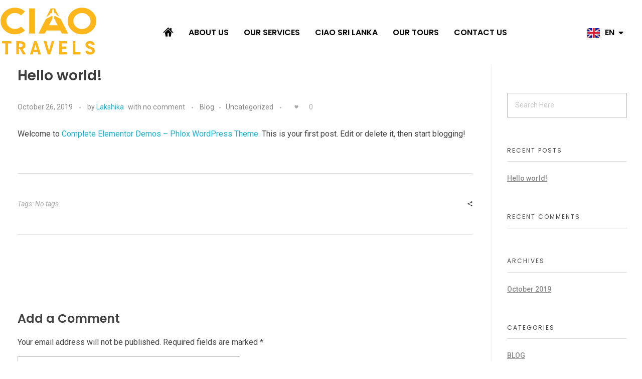

--- FILE ---
content_type: text/css
request_url: https://ciaotravels.it/wp-content/uploads/elementor/css/post-141.css?ver=1768465269
body_size: 806
content:
.elementor-141 .elementor-element.elementor-element-0aa9a0f > .elementor-container > .elementor-column > .elementor-widget-wrap{align-content:flex-start;align-items:flex-start;}.elementor-141 .elementor-element.elementor-element-0aa9a0f{margin-top:0px;margin-bottom:70px;padding:0px 35px 0px 35px;}.elementor-141 .elementor-element.elementor-element-21e96e8{animation-timing-function:cubic-bezier(0.165,0.84,0.44,1);}.elementor-141 .elementor-element.elementor-element-21e96e8 .aux-widget-image{text-align:left;}.elementor-141 .elementor-element.elementor-element-43960f5{animation-delay:200ms;animation-timing-function:cubic-bezier(0.165,0.84,0.44,1);max-width:600px;font-family:var( --e-global-typography-text-font-family ), Sans-serif;font-weight:var( --e-global-typography-text-font-weight );color:var( --e-global-color-secondary );}.elementor-141 .elementor-element.elementor-element-3475cb4{animation-delay:300ms;animation-timing-function:cubic-bezier(0.165,0.84,0.44,1);}.elementor-141 .elementor-element.elementor-element-1e6d0ae{text-align:left;}.elementor-141 .elementor-element.elementor-element-1e6d0ae .elementor-heading-title{font-family:"Poppins", Sans-serif;font-size:18px;font-weight:600;}.elementor-141 .elementor-element.elementor-element-7f68214 .elementor-menu-toggle{margin-right:auto;}.elementor-141 .elementor-element.elementor-element-7f68214 .elementor-nav-menu .elementor-item{font-family:"Poppins", Sans-serif;}.elementor-141 .elementor-element.elementor-element-7f68214 .elementor-nav-menu--main .elementor-item{color:#AAAAAA;fill:#AAAAAA;padding-top:6px;padding-bottom:6px;}.elementor-141 .elementor-element.elementor-element-7f68214 .elementor-nav-menu--main .elementor-item:hover,
					.elementor-141 .elementor-element.elementor-element-7f68214 .elementor-nav-menu--main .elementor-item.elementor-item-active,
					.elementor-141 .elementor-element.elementor-element-7f68214 .elementor-nav-menu--main .elementor-item.highlighted,
					.elementor-141 .elementor-element.elementor-element-7f68214 .elementor-nav-menu--main .elementor-item:focus{color:var( --e-global-color-primary );fill:var( --e-global-color-primary );}.elementor-141 .elementor-element.elementor-element-7f68214 .elementor-nav-menu--main .elementor-item.elementor-item-active{color:var( --e-global-color-primary );}.elementor-141 .elementor-element.elementor-element-6ac6dc8{animation-delay:700ms;animation-timing-function:cubic-bezier(0.165,0.84,0.44,1);}.elementor-141 .elementor-element.elementor-element-cd668cc{text-align:left;}.elementor-141 .elementor-element.elementor-element-cd668cc .elementor-heading-title{font-family:"Poppins", Sans-serif;font-size:18px;font-weight:600;}.elementor-141 .elementor-element.elementor-element-9f4b4ca{width:var( --container-widget-width, 68.265% );max-width:68.265%;--container-widget-width:68.265%;--container-widget-flex-grow:0;--e-icon-list-icon-size:12px;--e-icon-list-icon-align:center;--e-icon-list-icon-margin:0 calc(var(--e-icon-list-icon-size, 1em) * 0.125);--icon-vertical-offset:0px;}.elementor-141 .elementor-element.elementor-element-9f4b4ca .elementor-icon-list-items:not(.elementor-inline-items) .elementor-icon-list-item:not(:last-child){padding-block-end:calc(15px/2);}.elementor-141 .elementor-element.elementor-element-9f4b4ca .elementor-icon-list-items:not(.elementor-inline-items) .elementor-icon-list-item:not(:first-child){margin-block-start:calc(15px/2);}.elementor-141 .elementor-element.elementor-element-9f4b4ca .elementor-icon-list-items.elementor-inline-items .elementor-icon-list-item{margin-inline:calc(15px/2);}.elementor-141 .elementor-element.elementor-element-9f4b4ca .elementor-icon-list-items.elementor-inline-items{margin-inline:calc(-15px/2);}.elementor-141 .elementor-element.elementor-element-9f4b4ca .elementor-icon-list-items.elementor-inline-items .elementor-icon-list-item:after{inset-inline-end:calc(-15px/2);}.elementor-141 .elementor-element.elementor-element-9f4b4ca .elementor-icon-list-icon i{color:#ccc9c9;transition:color 0.3s;}.elementor-141 .elementor-element.elementor-element-9f4b4ca .elementor-icon-list-icon svg{fill:#ccc9c9;transition:fill 0.3s;}.elementor-141 .elementor-element.elementor-element-9f4b4ca .elementor-icon-list-item > .elementor-icon-list-text, .elementor-141 .elementor-element.elementor-element-9f4b4ca .elementor-icon-list-item > a{font-family:var( --e-global-typography-text-font-family ), Sans-serif;font-weight:var( --e-global-typography-text-font-weight );}.elementor-141 .elementor-element.elementor-element-9f4b4ca .elementor-icon-list-text{color:#AAAAAA;transition:color 0.3s;}.elementor-141 .elementor-element.elementor-element-c442e79{animation-delay:300ms;animation-timing-function:cubic-bezier(0.165,0.84,0.44,1);}.elementor-141 .elementor-element.elementor-element-06f34b4{text-align:left;}.elementor-141 .elementor-element.elementor-element-06f34b4 .elementor-heading-title{font-family:"Poppins", Sans-serif;font-size:18px;font-weight:600;}.elementor-141 .elementor-element.elementor-element-19cb0de{--grid-template-columns:repeat(0, auto);--grid-column-gap:5px;--grid-row-gap:0px;}.elementor-141 .elementor-element.elementor-element-19cb0de .elementor-widget-container{text-align:left;}.elementor-141 .elementor-element.elementor-element-19cb0de .elementor-social-icon{background-color:var( --e-global-color-primary );}.elementor-141 .elementor-element.elementor-element-19cb0de .elementor-social-icon:hover{background-color:var( --e-global-color-primary );}.elementor-141 .elementor-element.elementor-element-19cb0de .elementor-social-icon:hover i{color:var( --e-global-color-6b3426b4 );}.elementor-141 .elementor-element.elementor-element-19cb0de .elementor-social-icon:hover svg{fill:var( --e-global-color-6b3426b4 );}.elementor-141 .elementor-element.elementor-element-5b97304 > .elementor-container > .elementor-column > .elementor-widget-wrap{align-content:center;align-items:center;}.elementor-141 .elementor-element.elementor-element-5b97304:not(.elementor-motion-effects-element-type-background), .elementor-141 .elementor-element.elementor-element-5b97304 > .elementor-motion-effects-container > .elementor-motion-effects-layer{background-color:var( --e-global-color-primary );}.elementor-141 .elementor-element.elementor-element-5b97304{transition:background 0.3s, border 0.3s, border-radius 0.3s, box-shadow 0.3s;padding:0px 35px 0px 35px;}.elementor-141 .elementor-element.elementor-element-5b97304 > .elementor-background-overlay{transition:background 0.3s, border-radius 0.3s, opacity 0.3s;}.elementor-141 .elementor-element.elementor-element-4523d03 > .elementor-widget-container{padding:20px 0px 20px 0px;}.elementor-141 .elementor-element.elementor-element-4523d03{text-align:center;}.elementor-141 .elementor-element.elementor-element-4523d03 small{font-family:"Poppins", Sans-serif;font-size:16px;font-weight:400;}@media(min-width:768px){.elementor-141 .elementor-element.elementor-element-a2da0ec{width:40%;}.elementor-141 .elementor-element.elementor-element-3475cb4{width:20%;}.elementor-141 .elementor-element.elementor-element-6ac6dc8{width:20%;}.elementor-141 .elementor-element.elementor-element-c442e79{width:20%;}}@media(max-width:1024px) and (min-width:768px){.elementor-141 .elementor-element.elementor-element-a2da0ec{width:50%;}.elementor-141 .elementor-element.elementor-element-3475cb4{width:50%;}.elementor-141 .elementor-element.elementor-element-6ac6dc8{width:50%;}.elementor-141 .elementor-element.elementor-element-c442e79{width:50%;}}@media(max-width:1024px){.elementor-141 .elementor-element.elementor-element-a2da0ec > .elementor-element-populated{margin:0px 0px 50px 0px;--e-column-margin-right:0px;--e-column-margin-left:0px;}.elementor-141 .elementor-element.elementor-element-3475cb4 > .elementor-element-populated{padding:0px 0px 0px 30px;}.elementor-141 .elementor-element.elementor-element-6ac6dc8 > .elementor-element-populated{padding:0px 0px 0px 30px;}.elementor-141 .elementor-element.elementor-element-c442e79 > .elementor-element-populated{padding:0px 0px 0px 30px;}.elementor-141 .elementor-element.elementor-element-5b97304{padding:10px 35px 10px 35px;}}@media(max-width:767px){.elementor-141 .elementor-element.elementor-element-21e96e8 .aux-widget-image{text-align:center;}.elementor-141 .elementor-element.elementor-element-3475cb4 > .elementor-element-populated{margin:0px 0px 50px 0px;--e-column-margin-right:0px;--e-column-margin-left:0px;padding:0px 0px 0px 0px;}.elementor-141 .elementor-element.elementor-element-6ac6dc8 > .elementor-element-populated{margin:0px 0px 50px 0px;--e-column-margin-right:0px;--e-column-margin-left:0px;padding:0px 0px 0px 0px;}.elementor-141 .elementor-element.elementor-element-c442e79 > .elementor-element-populated{margin:0px 0px 50px 0px;--e-column-margin-right:0px;--e-column-margin-left:0px;padding:0px 0px 0px 0px;}}

--- FILE ---
content_type: text/css
request_url: https://ciaotravels.it/wp-content/uploads/elementor/css/post-136.css?ver=1768465269
body_size: 979
content:
.elementor-136 .elementor-element.elementor-element-3958304 > .elementor-container > .elementor-column > .elementor-widget-wrap{align-content:center;align-items:center;}.elementor-136 .elementor-element.elementor-element-3958304:not(.elementor-motion-effects-element-type-background), .elementor-136 .elementor-element.elementor-element-3958304 > .elementor-motion-effects-container > .elementor-motion-effects-layer{background-color:var( --e-global-color-6942c264 );}.elementor-136 .elementor-element.elementor-element-3958304 > .elementor-container{min-height:130px;}.elementor-136 .elementor-element.elementor-element-3958304 > .elementor-background-overlay{opacity:0.3;transition:background 0.3s, border-radius 0.3s, opacity 0.3s;}.elementor-136 .elementor-element.elementor-element-3958304{transition:background 0.3s, border 0.3s, border-radius 0.3s, box-shadow 0.3s;padding:0px 0px 0px 0px;z-index:1;}.elementor-bc-flex-widget .elementor-136 .elementor-element.elementor-element-fa45f4c.elementor-column .elementor-widget-wrap{align-items:center;}.elementor-136 .elementor-element.elementor-element-fa45f4c.elementor-column.elementor-element[data-element_type="column"] > .elementor-widget-wrap.elementor-element-populated{align-content:center;align-items:center;}.elementor-136 .elementor-element.elementor-element-fa45f4c.elementor-column > .elementor-widget-wrap{justify-content:center;}.elementor-136 .elementor-element.elementor-element-fa45f4c > .elementor-element-populated{transition:background 0.3s, border 0.3s, border-radius 0.3s, box-shadow 0.3s;margin:0px 0px 0px 0px;--e-column-margin-right:0px;--e-column-margin-left:0px;padding:0px 0px 0px 0px;}.elementor-136 .elementor-element.elementor-element-fa45f4c > .elementor-element-populated > .elementor-background-overlay{transition:background 0.3s, border-radius 0.3s, opacity 0.3s;}.elementor-136 .elementor-element.elementor-element-df1e87b .aux-menu-item.aux-open > .aux-submenu{background-color:var( --e-global-color-primary );}.elementor-136 .elementor-element.elementor-element-df1e87b{width:auto;max-width:auto;align-self:center;display:block;text-align:center;}.elementor-136 .elementor-element.elementor-element-df1e87b .aux-vertical .aux-menu-depth-0 .aux-item-content{display:block;text-align:center;}.elementor-136 .elementor-element.elementor-element-df1e87b .aux-menu-depth-0 > .aux-item-content{font-family:"Poppins", Sans-serif;font-size:16px;font-weight:600;padding:0px 15px 0px 15px;}.elementor-136 .elementor-element.elementor-element-df1e87b .aux-menu-depth-0.aux-hover > .aux-item-content {color:var( --e-global-color-primary );}.elementor-136 .elementor-element.elementor-element-df1e87b .aux-menu-depth-0.current-menu-item > a{color:var( --e-global-color-primary );font-family:var( --e-global-typography-primary-font-family ), Sans-serif;font-weight:var( --e-global-typography-primary-font-weight );}.elementor-136 .elementor-element.elementor-element-df1e87b .aux-submenu .aux-menu-item .aux-item-content{color:var( --e-global-color-secondary );}.elementor-136 .elementor-element.elementor-element-df1e87b .aux-submenu .aux-menu-item{font-family:var( --e-global-typography-primary-font-family ), Sans-serif;font-weight:var( --e-global-typography-primary-font-weight );}.elementor-136 .elementor-element.elementor-element-df1e87b .aux-submenu .aux-menu-item.aux-hover .aux-item-content{color:var( --e-global-color-primary );}.elementor-136 .elementor-element.elementor-element-668597b.elementor-column > .elementor-widget-wrap{justify-content:center;}.elementor-136 .elementor-element.elementor-element-668597b > .elementor-widget-wrap > .elementor-widget:not(.elementor-widget__width-auto):not(.elementor-widget__width-initial):not(:last-child):not(.elementor-absolute){margin-bottom:0px;}.elementor-136 .elementor-element.elementor-element-668597b > .elementor-element-populated{transition:background 0.3s, border 0.3s, border-radius 0.3s, box-shadow 0.3s;margin:0px 0px 0px 0px;--e-column-margin-right:0px;--e-column-margin-left:0px;padding:0px 0px 0px 0px;}.elementor-136 .elementor-element.elementor-element-668597b > .elementor-element-populated > .elementor-background-overlay{transition:background 0.3s, border-radius 0.3s, opacity 0.3s;}.elementor-136 .elementor-element.elementor-element-f9d9354{width:auto;max-width:auto;align-self:center;text-align:center;}.elementor-136 .elementor-element.elementor-element-f9d9354:before{background-color:#FFFFFF;}.elementor-136 .elementor-element.elementor-element-f9d9354 .aux-has-logo img{width:200px;}.elementor-136 .elementor-element.elementor-element-b235552.elementor-column > .elementor-widget-wrap{justify-content:center;}.elementor-136 .elementor-element.elementor-element-b235552 > .elementor-widget-wrap > .elementor-widget:not(.elementor-widget__width-auto):not(.elementor-widget__width-initial):not(:last-child):not(.elementor-absolute){margin-bottom:0px;}.elementor-136 .elementor-element.elementor-element-b235552 > .elementor-element-populated{transition:background 0.3s, border 0.3s, border-radius 0.3s, box-shadow 0.3s;margin:0px 0px 0px 0px;--e-column-margin-right:0px;--e-column-margin-left:0px;padding:0px 0px 0px 0px;}.elementor-136 .elementor-element.elementor-element-b235552 > .elementor-element-populated > .elementor-background-overlay{transition:background 0.3s, border-radius 0.3s, opacity 0.3s;}.elementor-136 .elementor-element.elementor-element-a0cbd02 .cpel-switcher__lang a{font-family:"Poppins", Sans-serif;font-weight:600;color:var( --e-global-color-6b3426b4 );padding-left:0px;padding-right:0px;padding-top:0px;padding-bottom:0px;}.elementor-136 .elementor-element.elementor-element-a0cbd02 .cpel-switcher__icon{color:var( --e-global-color-6b3426b4 );padding-left:8px;}.elementor-136 .elementor-element.elementor-element-a0cbd02.cpel-switcher--layout-dropdown .cpel-switcher__lang a:hover, .elementor-136 .elementor-element.elementor-element-a0cbd02.cpel-switcher--layout-dropdown .cpel-switcher__lang a:focus{background-color:var( --e-global-color-6942c264 );}.elementor-136 .elementor-element.elementor-element-a0cbd02.cpel-switcher--aspect-ratio-11 .cpel-switcher__flag{width:25px;height:25px;}.elementor-136 .elementor-element.elementor-element-a0cbd02.cpel-switcher--aspect-ratio-43 .cpel-switcher__flag{width:25px;height:calc(25px * 0.75);}.elementor-136 .elementor-element.elementor-element-a0cbd02 .cpel-switcher__flag img{border-radius:0px;}.elementor-136 .elementor-element.elementor-element-a0cbd02 .cpel-switcher__code{padding-left:10px;}.elementor-136 .elementor-element.elementor-element-fb3d0bf > .elementor-container > .elementor-column > .elementor-widget-wrap{align-content:center;align-items:center;}.elementor-136 .elementor-element.elementor-element-fb3d0bf > .elementor-container{min-height:130px;}.elementor-136 .elementor-element.elementor-element-fb3d0bf > .elementor-background-overlay{opacity:0.3;transition:background 0.3s, border-radius 0.3s, opacity 0.3s;}.elementor-136 .elementor-element.elementor-element-fb3d0bf{transition:background 0.3s, border 0.3s, border-radius 0.3s, box-shadow 0.3s;padding:0px 0px 0px 0px;z-index:1;}.elementor-136 .elementor-element.elementor-element-cabd011.elementor-column > .elementor-widget-wrap{justify-content:center;}.elementor-136 .elementor-element.elementor-element-cabd011 > .elementor-widget-wrap > .elementor-widget:not(.elementor-widget__width-auto):not(.elementor-widget__width-initial):not(:last-child):not(.elementor-absolute){margin-bottom:0px;}.elementor-136 .elementor-element.elementor-element-cabd011 > .elementor-element-populated{transition:background 0.3s, border 0.3s, border-radius 0.3s, box-shadow 0.3s;margin:0px 0px 0px 0px;--e-column-margin-right:0px;--e-column-margin-left:0px;padding:0px 0px 0px 0px;}.elementor-136 .elementor-element.elementor-element-cabd011 > .elementor-element-populated > .elementor-background-overlay{transition:background 0.3s, border-radius 0.3s, opacity 0.3s;}.elementor-136 .elementor-element.elementor-element-65b98f3{width:auto;max-width:auto;align-self:center;text-align:center;}.elementor-136 .elementor-element.elementor-element-65b98f3:before{background-color:#FFFFFF;}.elementor-136 .elementor-element.elementor-element-65b98f3 .aux-has-logo img{width:200px;}.elementor-bc-flex-widget .elementor-136 .elementor-element.elementor-element-6bbb510.elementor-column .elementor-widget-wrap{align-items:center;}.elementor-136 .elementor-element.elementor-element-6bbb510.elementor-column.elementor-element[data-element_type="column"] > .elementor-widget-wrap.elementor-element-populated{align-content:center;align-items:center;}.elementor-136 .elementor-element.elementor-element-6bbb510.elementor-column > .elementor-widget-wrap{justify-content:center;}.elementor-136 .elementor-element.elementor-element-6bbb510 > .elementor-element-populated{transition:background 0.3s, border 0.3s, border-radius 0.3s, box-shadow 0.3s;margin:0px 0px 0px 0px;--e-column-margin-right:0px;--e-column-margin-left:0px;padding:0px 0px 0px 0px;}.elementor-136 .elementor-element.elementor-element-6bbb510 > .elementor-element-populated > .elementor-background-overlay{transition:background 0.3s, border-radius 0.3s, opacity 0.3s;}.elementor-136 .elementor-element.elementor-element-51f11f9 .aux-menu-item.aux-open > .aux-submenu{background-color:var( --e-global-color-primary );}.elementor-136 .elementor-element.elementor-element-51f11f9{width:auto;max-width:auto;align-self:center;display:block;text-align:center;}.elementor-136 .elementor-element.elementor-element-51f11f9 .aux-vertical .aux-menu-depth-0 .aux-item-content{display:block;text-align:center;}.elementor-136 .elementor-element.elementor-element-51f11f9 .aux-menu-depth-0 > .aux-item-content{font-family:"Poppins", Sans-serif;font-size:16px;font-weight:600;padding:0px 15px 0px 15px;}.elementor-136 .elementor-element.elementor-element-51f11f9 .aux-menu-depth-0.aux-hover > .aux-item-content {color:var( --e-global-color-primary );}.elementor-136 .elementor-element.elementor-element-51f11f9 .aux-menu-depth-0.current-menu-item > a{color:var( --e-global-color-primary );font-family:var( --e-global-typography-primary-font-family ), Sans-serif;font-weight:var( --e-global-typography-primary-font-weight );}.elementor-136 .elementor-element.elementor-element-51f11f9 .aux-submenu .aux-menu-item .aux-item-content{color:var( --e-global-color-secondary );}.elementor-136 .elementor-element.elementor-element-51f11f9 .aux-submenu .aux-menu-item{font-family:var( --e-global-typography-primary-font-family ), Sans-serif;font-weight:var( --e-global-typography-primary-font-weight );}.elementor-136 .elementor-element.elementor-element-51f11f9 .aux-submenu .aux-menu-item.aux-hover .aux-item-content{color:var( --e-global-color-primary );}.elementor-136 .elementor-element.elementor-element-681e225.elementor-column > .elementor-widget-wrap{justify-content:center;}.elementor-136 .elementor-element.elementor-element-681e225 > .elementor-widget-wrap > .elementor-widget:not(.elementor-widget__width-auto):not(.elementor-widget__width-initial):not(:last-child):not(.elementor-absolute){margin-bottom:0px;}.elementor-136 .elementor-element.elementor-element-681e225 > .elementor-element-populated{transition:background 0.3s, border 0.3s, border-radius 0.3s, box-shadow 0.3s;margin:0px 0px 0px 0px;--e-column-margin-right:0px;--e-column-margin-left:0px;padding:0px 0px 0px 0px;}.elementor-136 .elementor-element.elementor-element-681e225 > .elementor-element-populated > .elementor-background-overlay{transition:background 0.3s, border-radius 0.3s, opacity 0.3s;}.elementor-136 .elementor-element.elementor-element-d27bc93 .cpel-switcher__lang a{font-family:"Poppins", Sans-serif;font-weight:600;color:var( --e-global-color-6b3426b4 );padding-left:0px;padding-right:0px;padding-top:0px;padding-bottom:0px;}.elementor-136 .elementor-element.elementor-element-d27bc93 .cpel-switcher__icon{color:var( --e-global-color-6b3426b4 );padding-left:8px;}.elementor-136 .elementor-element.elementor-element-d27bc93.cpel-switcher--layout-dropdown .cpel-switcher__lang a:hover, .elementor-136 .elementor-element.elementor-element-d27bc93.cpel-switcher--layout-dropdown .cpel-switcher__lang a:focus{background-color:var( --e-global-color-6942c264 );}.elementor-136 .elementor-element.elementor-element-d27bc93.cpel-switcher--aspect-ratio-11 .cpel-switcher__flag{width:25px;height:25px;}.elementor-136 .elementor-element.elementor-element-d27bc93.cpel-switcher--aspect-ratio-43 .cpel-switcher__flag{width:25px;height:calc(25px * 0.75);}.elementor-136 .elementor-element.elementor-element-d27bc93 .cpel-switcher__flag img{border-radius:0px;}.elementor-136 .elementor-element.elementor-element-d27bc93 .cpel-switcher__code{padding-left:10px;}@media(max-width:1024px){.elementor-136 .elementor-element.elementor-element-fa45f4c.elementor-column > .elementor-widget-wrap{justify-content:center;}.elementor-136 .elementor-element.elementor-element-df1e87b{width:auto;max-width:auto;align-self:center;text-align:left;}.elementor-136 .elementor-element.elementor-element-df1e87b .aux-vertical .aux-menu-depth-0 .aux-item-content{text-align:left;}.elementor-136 .elementor-element.elementor-element-668597b.elementor-column > .elementor-widget-wrap{justify-content:center;}.elementor-136 .elementor-element.elementor-element-f9d9354{width:100%;max-width:100%;text-align:center;}.elementor-136 .elementor-element.elementor-element-f9d9354 > .elementor-widget-container{margin:0px 0px 030px 0px;}.elementor-136 .elementor-element.elementor-element-b235552.elementor-column > .elementor-widget-wrap{justify-content:center;}.elementor-136 .elementor-element.elementor-element-fb3d0bf{padding:20px 20px 20px 20px;}.elementor-136 .elementor-element.elementor-element-cabd011.elementor-column > .elementor-widget-wrap{justify-content:center;}.elementor-136 .elementor-element.elementor-element-65b98f3{width:100%;max-width:100%;text-align:center;}.elementor-136 .elementor-element.elementor-element-65b98f3 > .elementor-widget-container{margin:0px 0px 030px 0px;}.elementor-136 .elementor-element.elementor-element-6bbb510.elementor-column > .elementor-widget-wrap{justify-content:center;}.elementor-136 .elementor-element.elementor-element-51f11f9{width:auto;max-width:auto;align-self:center;}.elementor-136 .elementor-element.elementor-element-681e225.elementor-column > .elementor-widget-wrap{justify-content:center;}}@media(min-width:768px){.elementor-136 .elementor-element.elementor-element-fa45f4c{width:74.332%;}.elementor-136 .elementor-element.elementor-element-668597b{width:15%;}.elementor-136 .elementor-element.elementor-element-b235552{width:10%;}.elementor-136 .elementor-element.elementor-element-cabd011{width:15%;}.elementor-136 .elementor-element.elementor-element-6bbb510{width:74.332%;}.elementor-136 .elementor-element.elementor-element-681e225{width:10%;}}@media(max-width:1024px) and (min-width:768px){.elementor-136 .elementor-element.elementor-element-fa45f4c{width:20%;}.elementor-136 .elementor-element.elementor-element-668597b{width:60%;}}@media(max-width:767px){.elementor-136 .elementor-element.elementor-element-fa45f4c{width:20%;}.elementor-136 .elementor-element.elementor-element-fa45f4c.elementor-column > .elementor-widget-wrap{justify-content:center;}.elementor-136 .elementor-element.elementor-element-df1e87b{width:auto;max-width:auto;}.elementor-136 .elementor-element.elementor-element-df1e87b .aux-menu-depth-0{margin:0px 0px 25px 0px;}.elementor-136 .elementor-element.elementor-element-668597b{width:60%;}.elementor-136 .elementor-element.elementor-element-668597b.elementor-column > .elementor-widget-wrap{justify-content:center;}.elementor-136 .elementor-element.elementor-element-f9d9354{width:auto;max-width:auto;}.elementor-136 .elementor-element.elementor-element-f9d9354 > .elementor-widget-container{margin:0px 0px 0px 0px;}.elementor-136 .elementor-element.elementor-element-f9d9354 .aux-has-logo img{width:150px;}.elementor-136 .elementor-element.elementor-element-b235552{width:20%;}.elementor-136 .elementor-element.elementor-element-b235552.elementor-column > .elementor-widget-wrap{justify-content:space-between;}.elementor-136 .elementor-element.elementor-element-cabd011.elementor-column > .elementor-widget-wrap{justify-content:space-between;}.elementor-136 .elementor-element.elementor-element-65b98f3{width:auto;max-width:auto;}.elementor-136 .elementor-element.elementor-element-65b98f3 > .elementor-widget-container{margin:0px 0px 0px 0px;}.elementor-136 .elementor-element.elementor-element-65b98f3 .aux-has-logo img{width:150px;}.elementor-136 .elementor-element.elementor-element-6bbb510.elementor-column > .elementor-widget-wrap{justify-content:space-between;}.elementor-136 .elementor-element.elementor-element-51f11f9{width:auto;max-width:auto;}.elementor-136 .elementor-element.elementor-element-51f11f9 .aux-menu-depth-0{margin:0px 0px 25px 0px;}.elementor-136 .elementor-element.elementor-element-681e225.elementor-column > .elementor-widget-wrap{justify-content:space-between;}}

--- FILE ---
content_type: image/svg+xml
request_url: https://ciaotravels.it/wp-content/uploads/2025/02/Logo-1.svg
body_size: 796
content:
<?xml version="1.0" encoding="UTF-8"?>
<svg id="Layer_1" xmlns="http://www.w3.org/2000/svg" version="1.1" xmlns:xlink="http://www.w3.org/1999/xlink" viewBox="0 0 167.6 82.3">
  <!-- Generator: Adobe Illustrator 29.3.1, SVG Export Plug-In . SVG Version: 2.1.0 Build 151)  -->
  <defs>
    <style>
      .st0, .st1 {
        fill: #fdb61c;
      }

      .st1 {
        fill-rule: evenodd;
      }
    </style>
  </defs>
  <g>
    <path class="st0" d="M43.5,40.5c-4.9,4.5-10.7,6.7-17.6,6.7s-12.8-2.2-17.7-6.7C3.4,36,1,30.6,1,24.2S3.4,12.4,8.3,7.9C13.2,3.4,19,1.2,26,1.2s12.7,2.2,17.6,6.7l-7.1,6.5c-2.9-2.7-6.4-4.1-10.5-4.1s-7.7,1.4-10.6,4.1-4.4,6-4.4,9.7,1.5,7.1,4.4,9.8,6.5,4.1,10.6,4.1,7.6-1.4,10.5-4.1l7,6.6Z"/>
    <path class="st0" d="M60.8,2.4v43.5h-10V2.4h10Z"/>
    <path class="st0" d="M105.7,20.6h0l-3-1.5-.3-.2-1.7-.8-5.6-2.7h-.2c-.2,0-.3,0-.4.2h0c0,1.4,0,2.7-.2,4.1l2.2,4.3h0c0,0,.3.7.3.7l3.4,6.7h-14.8l5.9-11.5c0-1.4,0-2.9,0-4.3-.2-.2-.3-.3-.5-.3h-.3c0,0-5.6,2.8-5.6,2.8l-1.6.8-.4.2-3,1.5-12.9,25.3h11.1l2.7-5.3h24.1l2.7,5.3h11l-12.9-25.3ZM82.6,16.2h0l1-.8,2.1-1.6.9-.7c0-.1,0-.2,0-.3v-1.8c0-.1,0-.2.2-.2h1.7c0,0,.2.1.2.2v.2h0c0,.1,1.9-1.4,1.9-1.4,0,0,0-.1,0-.2h0v-1.3c0-1,.5-3.8,1.5-4.9,0,0,0-.1.2-.1s0,0,.2.1c1,1.1,1.6,3.9,1.5,4.9v1.3c0,.1,0,.2,0,.2l.8.6,1.1.9h0s0,0,0-.1v-.2c0-.1,0-.2.2-.2h1.7c0,0,.2.1.2.2v1.8c0,.1,0,.2,0,.3l4,3h0l.9.7-7.3-14.4h-7.4l-7.3,14.4,1.1-.6h0Z"/>
    <path class="st0" d="M160.3,7.9c4.9,4.5,7.3,9.9,7.3,16.3s-2.4,11.8-7.3,16.3c-4.9,4.5-10.7,6.7-17.6,6.7s-12.8-2.2-17.7-6.7c-4.9-4.5-7.3-9.9-7.3-16.3s2.4-11.8,7.3-16.3c4.9-4.5,10.7-6.7,17.7-6.7,6.9-.1,12.7,2.2,17.6,6.7ZM142.7,10.4c-4.1,0-7.7,1.4-10.6,4.1-2.9,2.7-4.4,6-4.4,9.7s1.5,7.1,4.4,9.8c2.9,2.7,6.5,4.1,10.6,4.1s7.6-1.4,10.5-4.1c2.9-2.7,4.4-6,4.4-9.8s-1.5-7-4.4-9.7c-2.9-2.8-6.4-4.1-10.5-4.1Z"/>
    <path class="st1" d="M82.6,16.2h0Z"/>
  </g>
  <g>
    <path class="st0" d="M19.7,59.1v4h-5.8v19h-4.7v-19H3.6v-4h16.1Z"/>
    <path class="st0" d="M28.4,59.1h6.6c6,0,9.2,2.6,9.2,7s-.8,5-5,6.3l5.8,9.7h-5.1l-5.1-9.2h-1.8v9.1h-4.7v-22.9h0ZM35.2,69.3c3.1,0,4.2-1.7,4.2-3.2s-1.1-3-3.7-3h-2.6v6.2h2.1Z"/>
    <path class="st0" d="M65.3,77.8h-7.2l-1.2,4.3h-4.7l7.3-23h4.4l7.4,23h-4.7l-1.3-4.3ZM64.3,74.2l-2.6-8.9-2.6,8.8h5.2Z"/>
    <path class="st0" d="M80.7,59.1l4.6,16.5,4.6-16.5h4.8l-7.2,23h-4.4l-7.2-23h4.8Z"/>
    <path class="st0" d="M102.9,59.1h13.7v4h-9.1v5.4h8v4h-8v5.6h9.5v4h-14.2v-23h0Z"/>
    <path class="st0" d="M131.2,59.1v19h8.9v4h-13.5v-23h4.6Z"/>
    <path class="st0" d="M156.5,58.9c4,0,8,2,8.1,6.9h-4.8c0-2.3-1.9-2.8-3.3-2.8s-3,.9-3,2.2,1.4,2.2,4.5,3.5c4.4,1.7,7,3.4,7,7.1s-3.7,6.6-8.2,6.6-8-1.9-8-6.9h4.8c.1,2.3,1.8,2.9,3.4,2.9s3.2-.6,3.2-2.4-.5-2-4.2-3.4c-4.3-1.6-7.2-3.4-7.2-7.2-.1-4.1,3.2-6.5,7.7-6.5Z"/>
  </g>
</svg>